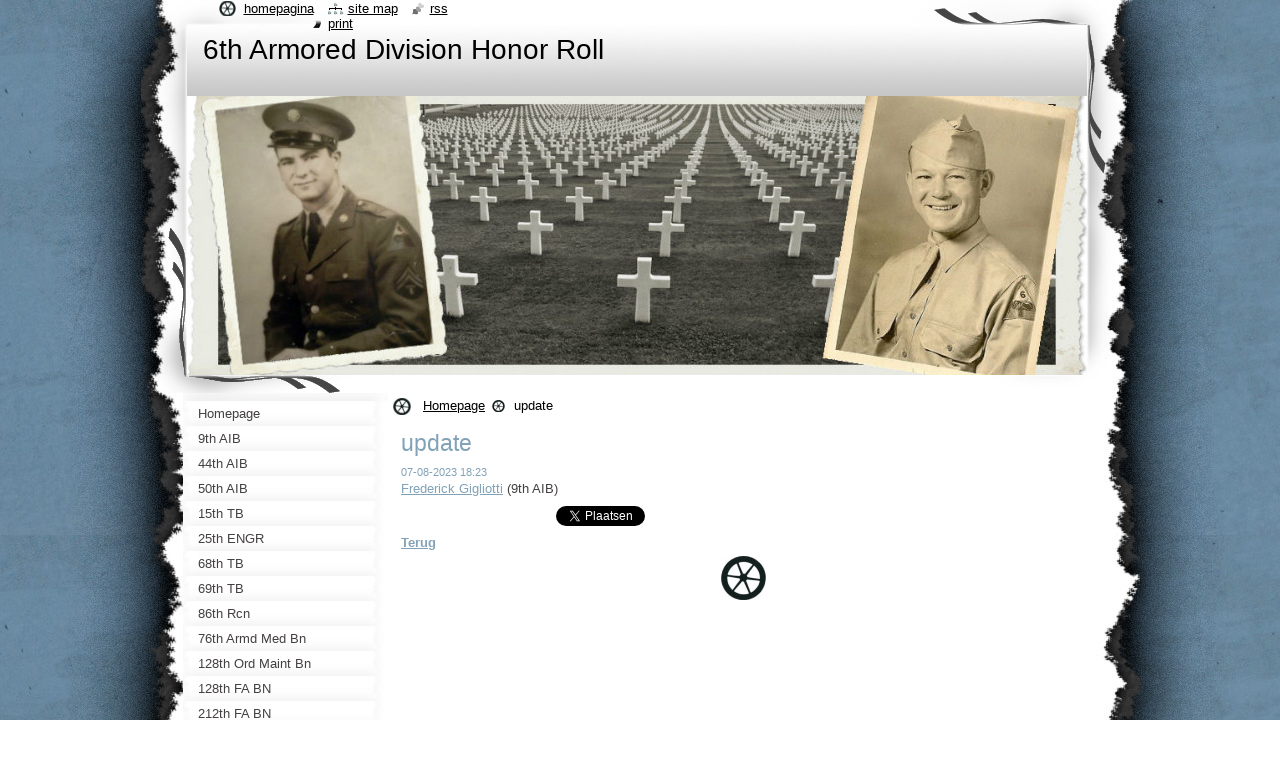

--- FILE ---
content_type: text/html; charset=UTF-8
request_url: https://6th-armored-division-honor-roll.webnode.nl/news/update91/
body_size: 8013
content:
<!--[if lte IE 9]><!DOCTYPE HTML PUBLIC "-//W3C//DTD HTML 4.01 Transitional//EN" "https://www.w3.org/TR/html4/loose.dtd"><![endif]-->
<!DOCTYPE html>
<!--[if IE]><html class="ie" lang="nl"><![endif]-->
<!--[if gt IE 9]><!--> 
<html lang="nl">
<!--<![endif]-->
  <head>
    <!--[if lt IE 8]><meta http-equiv="X-UA-Compatible" content="IE=EmulateIE7"><![endif]--><!--[if IE 8]><meta http-equiv="X-UA-Compatible" content="IE=EmulateIE8"><![endif]--><!--[if IE 9]><meta http-equiv="X-UA-Compatible" content="IE=EmulateIE9"><![endif]-->
    <base href="https://6th-armored-division-honor-roll.webnode.nl/">
  <meta charset="utf-8">
  <meta name="description" content="">
  <meta name="keywords" content="">
  <meta name="generator" content="Webnode">
  <meta name="apple-mobile-web-app-capable" content="yes">
  <meta name="apple-mobile-web-app-status-bar-style" content="black">
  <meta name="format-detection" content="telephone=no">
    <link rel="icon" type="image/svg+xml" href="/favicon.svg" sizes="any">  <link rel="icon" type="image/svg+xml" href="/favicon16.svg" sizes="16x16">  <link rel="icon" href="/favicon.ico"><link rel="canonical" href="https://6th-armored-division-honor-roll.webnode.nl/news/update91/">
<script type="text/javascript">(function(i,s,o,g,r,a,m){i['GoogleAnalyticsObject']=r;i[r]=i[r]||function(){
			(i[r].q=i[r].q||[]).push(arguments)},i[r].l=1*new Date();a=s.createElement(o),
			m=s.getElementsByTagName(o)[0];a.async=1;a.src=g;m.parentNode.insertBefore(a,m)
			})(window,document,'script','//www.google-analytics.com/analytics.js','ga');ga('create', 'UA-797705-6', 'auto',{"name":"wnd_header"});ga('wnd_header.set', 'dimension1', 'W1');ga('wnd_header.set', 'anonymizeIp', true);ga('wnd_header.send', 'pageview');var pageTrackerAllTrackEvent=function(category,action,opt_label,opt_value){ga('send', 'event', category, action, opt_label, opt_value)};</script>
  <link rel="alternate" type="application/rss+xml" href="https://6th-armored-division-honor-roll.webnode.nl/rss/all.xml" title="">
<!--[if lte IE 9]><style type="text/css">.cke_skin_webnode iframe {vertical-align: baseline !important;}</style><![endif]-->
    <title>update :: 6th Armored Division Honor Roll</title>
    <meta name="robots" content="index, follow">
    <meta name="googlebot" content="index, follow">   
    <link href="https://d11bh4d8fhuq47.cloudfront.net/_system/skins/v9/50000793/css/style.css" rel="stylesheet" type="text/css" media="screen,projection,handheld,tv">
    <link href="https://d11bh4d8fhuq47.cloudfront.net/_system/skins/v9/50000793/css/print.css" rel="stylesheet" type="text/css" media="print">
    <script type="text/javascript" src="https://d11bh4d8fhuq47.cloudfront.net/_system/skins/v9/50000793/js/functions.js"></script>
    <!--[if IE]>
			<script type="text/javascript" src="https://d11bh4d8fhuq47.cloudfront.net/_system/skins/v9/50000793/js/functions-ie.js"></script>
		<![endif]-->
    <!--[if IE 6]>
      <script type="text/javascript" src="https://d11bh4d8fhuq47.cloudfront.net/_system/skins/v9/50000793/js/png.js"></script>
			<script type="text/javascript">
        DD_belatedPNG.fix('#header, .homepage a, .print a, .sitemap a, .rss a, li');
        DD_belatedPNG.fixPNG('#header, .homepage a, .print a, .sitemap a, .rss a, li');
      </script> 
    <![endif]--> 
  
				<script type="text/javascript">
				/* <![CDATA[ */
					
					if (typeof(RS_CFG) == 'undefined') RS_CFG = new Array();
					RS_CFG['staticServers'] = new Array('https://d11bh4d8fhuq47.cloudfront.net/');
					RS_CFG['skinServers'] = new Array('https://d11bh4d8fhuq47.cloudfront.net/');
					RS_CFG['filesPath'] = 'https://6th-armored-division-honor-roll.webnode.nl/_files/';
					RS_CFG['filesAWSS3Path'] = 'https://ef9cc56755.cbaul-cdnwnd.com/e1730867ed13e2c8ca22f35080428b4a/';
					RS_CFG['lbClose'] = 'Sluiten';
					RS_CFG['skin'] = 'default';
					if (!RS_CFG['labels']) RS_CFG['labels'] = new Array();
					RS_CFG['systemName'] = 'Webnode';
						
					RS_CFG['responsiveLayout'] = 0;
					RS_CFG['mobileDevice'] = 0;
					RS_CFG['labels']['copyPasteSource'] = 'Lees meer:';
					
				/* ]]> */
				</script><style type="text/css">/* <![CDATA[ */#ldg1ec3je4 {position: absolute;font-size: 13px !important;font-family: "Arial", helvetica, sans-serif !important;white-space: nowrap;z-index: 2147483647;-webkit-user-select: none;-khtml-user-select: none;-moz-user-select: none;-o-user-select: none;user-select: none;}#hb6gcn43lnp {position: relative;top: -14px;}* html #hb6gcn43lnp { top: -11px; }#hb6gcn43lnp a { text-decoration: none !important; }#hb6gcn43lnp a:hover { text-decoration: underline !important; }#gjg4ge3a0 {z-index: 2147483647;display: inline-block !important;font-size: 16px;padding: 7px 59px 9px 59px;background: transparent url(https://d11bh4d8fhuq47.cloudfront.net/img/footer/footerButtonWebnodeHover.png?ph=ef9cc56755) top left no-repeat;height: 18px;cursor: pointer;}* html #gjg4ge3a0 { height: 36px; }#gjg4ge3a0:hover { background: url(https://d11bh4d8fhuq47.cloudfront.net/img/footer/footerButtonWebnode.png?ph=ef9cc56755) top left no-repeat; }#e9qcig1 { display: none; }#jae1b3g1ilr7 {z-index: 3000;text-align: left !important;position: absolute;height: 88px;font-size: 13px !important;color: #ffffff !important;font-family: "Arial", helvetica, sans-serif !important;overflow: hidden;cursor: pointer;}#jae1b3g1ilr7 a {color: #ffffff !important;}#li6c7f8bb2e0kd {color: #36322D !important;text-decoration: none !important;font-weight: bold !important;float: right;height: 31px;position: absolute;top: 19px;right: 15px;cursor: pointer;}#elc39c61 { float: right; padding-right: 27px; display: block; line-height: 31px; height: 31px; background: url(https://d11bh4d8fhuq47.cloudfront.net/img/footer/footerButton.png?ph=ef9cc56755) top right no-repeat; white-space: nowrap; }#gstbdhv3cf6 { position: relative; left: 1px; float: left; display: block; width: 15px; height: 31px; background: url(https://d11bh4d8fhuq47.cloudfront.net/img/footer/footerButton.png?ph=ef9cc56755) top left no-repeat; }#li6c7f8bb2e0kd:hover { color: #36322D !important; text-decoration: none !important; }#li6c7f8bb2e0kd:hover #elc39c61 { background: url(https://d11bh4d8fhuq47.cloudfront.net/img/footer/footerButtonHover.png?ph=ef9cc56755) top right no-repeat; }#li6c7f8bb2e0kd:hover #gstbdhv3cf6 { background: url(https://d11bh4d8fhuq47.cloudfront.net/img/footer/footerButtonHover.png?ph=ef9cc56755) top left no-repeat; }#gcfjbbq6gf {padding-right: 11px;padding-right: 11px;float: right;height: 60px;padding-top: 18px;background: url(https://d11bh4d8fhuq47.cloudfront.net/img/footer/footerBubble.png?ph=ef9cc56755) top right no-repeat;}#f526a1827 {float: left;width: 18px;height: 78px;background: url(https://d11bh4d8fhuq47.cloudfront.net/img/footer/footerBubble.png?ph=ef9cc56755) top left no-repeat;}* html #gjg4ge3a0 { filter: progid:DXImageTransform.Microsoft.AlphaImageLoader(src='https://d11bh4d8fhuq47.cloudfront.net/img/footer/footerButtonWebnode.png?ph=ef9cc56755'); background: transparent; }* html #gjg4ge3a0:hover { filter: progid:DXImageTransform.Microsoft.AlphaImageLoader(src='https://d11bh4d8fhuq47.cloudfront.net/img/footer/footerButtonWebnodeHover.png?ph=ef9cc56755'); background: transparent; }* html #gcfjbbq6gf { height: 78px; background-image: url(https://d11bh4d8fhuq47.cloudfront.net/img/footer/footerBubbleIE6.png?ph=ef9cc56755);  }* html #f526a1827 { background-image: url(https://d11bh4d8fhuq47.cloudfront.net/img/footer/footerBubbleIE6.png?ph=ef9cc56755);  }* html #elc39c61 { background-image: url(https://d11bh4d8fhuq47.cloudfront.net/img/footer/footerButtonIE6.png?ph=ef9cc56755); }* html #gstbdhv3cf6 { background-image: url(https://d11bh4d8fhuq47.cloudfront.net/img/footer/footerButtonIE6.png?ph=ef9cc56755); }* html #li6c7f8bb2e0kd:hover #rbcGrSigTryButtonRight { background-image: url(https://d11bh4d8fhuq47.cloudfront.net/img/footer/footerButtonHoverIE6.png?ph=ef9cc56755);  }* html #li6c7f8bb2e0kd:hover #rbcGrSigTryButtonLeft { background-image: url(https://d11bh4d8fhuq47.cloudfront.net/img/footer/footerButtonHoverIE6.png?ph=ef9cc56755);  }/* ]]> */</style><script type="text/javascript" src="https://d11bh4d8fhuq47.cloudfront.net/_system/client/js/compressed/frontend.package.1-3-108.js?ph=ef9cc56755"></script><style type="text/css"></style></head>
  <body>    <div id="body_bg">
      <div id="site_bg">
        <div id="site">
        
          <!-- HEADER -->
          <div id="header">
            <div id="logozone">               
              <div id="logo"><a href="home/" title="Ga naar homepagina"><span id="rbcSystemIdentifierLogo">6th Armored Division Honor Roll</span></a></div>          
              <p id="moto"><span id="rbcCompanySlogan" class="rbcNoStyleSpan"></span></p>
            </div>    
            <div id="illustration">                            
              <img src="https://ef9cc56755.cbaul-cdnwnd.com/e1730867ed13e2c8ca22f35080428b4a/200000523-45bed46ba7/50000000.jpg?ph=ef9cc56755" width="900" height="279" alt="">            </div>         
          </div>
          <!-- /HEADER -->
          
          <div class="cleaner"><!-- / --></div>
          
          <!-- MAIN -->
          <div id="mainWide">
            
            <!-- CONTENT -->
            <div id="content">
                          
              <!-- NAVIGATOR -->
              <div id="pageNavigator" class="rbcContentBlock">                        <div id="navigator">           <a class="navFirstPage" href="/home/">Homepage</a>      <span><span> &gt; </span></span>          <span id="navCurrentPage">update</span>                 </div>            <div class="cleaner"><!-- / --></div>              </div>              <!-- /NAVIGATOR -->
              
              <div class="cleaner"><!-- / --></div>
              
              

		
		
		  <div class="box">
        <div class="boxTitle"><h1>update</h1></div>
        <div class="boxContent">
          <div class="contentBox"> 
        
            <div class="articleTime"><ins>07-08-2023 18:23</ins></div>
  		      					 
            <div class="articleDetail">    
              									
              <p><a href="frederick-gigliotti/" target="_blank">Frederick Gigliotti</a>&nbsp;(9th AIB)</p>
      								      		
              					
              <div class="cleaner"><!-- / --></div>
              
              
              					
              <div class="cleaner"><!-- / --></div>
              
              <div class="rbcBookmarks"><div id="rbcBookmarks200000654"></div></div>
		<script type="text/javascript">
			/* <![CDATA[ */
			Event.observe(window, 'load', function(){
				var bookmarks = '<div style=\"float:left;\"><div style=\"float:left;\"><iframe src=\"//www.facebook.com/plugins/like.php?href=https://6th-armored-division-honor-roll.webnode.nl/news/update91/&amp;send=false&amp;layout=button_count&amp;width=155&amp;show_faces=false&amp;action=like&amp;colorscheme=light&amp;font&amp;height=21&amp;appId=397846014145828&amp;locale=nl_NL\" scrolling=\"no\" frameborder=\"0\" style=\"border:none; overflow:hidden; width:155px; height:21px; position:relative; top:1px;\" allowtransparency=\"true\"></iframe></div><div style=\"float:left;\"><a href=\"https://twitter.com/share\" class=\"twitter-share-button\" data-count=\"horizontal\" data-via=\"webnode\" data-lang=\"nl\">Tweeten</a></div><script type=\"text/javascript\">(function() {var po = document.createElement(\'script\'); po.type = \'text/javascript\'; po.async = true;po.src = \'//platform.twitter.com/widgets.js\';var s = document.getElementsByTagName(\'script\')[0]; s.parentNode.insertBefore(po, s);})();'+'<'+'/scr'+'ipt></div> <div class=\"addthis_toolbox addthis_default_style\" style=\"float:left;\"><a class=\"addthis_counter addthis_pill_style\"></a></div> <script type=\"text/javascript\">(function() {var po = document.createElement(\'script\'); po.type = \'text/javascript\'; po.async = true;po.src = \'https://s7.addthis.com/js/250/addthis_widget.js#pubid=webnode\';var s = document.getElementsByTagName(\'script\')[0]; s.parentNode.insertBefore(po, s);})();'+'<'+'/scr'+'ipt><div style=\"clear:both;\"></div>';
				$('rbcBookmarks200000654').innerHTML = bookmarks;
				bookmarks.evalScripts();
			});
			/* ]]> */
		</script>
		      
                        
              <div class="cleaner"><!-- / --></div>  			
              
              <div class="back"><a href="archive/news/">Terug</a></div>
                      
            </div>
        
          </div>
        </div>
      </div>
      
			
		
		  <div class="cleaner"><!-- / --></div>

		           
              
            </div>
            <!-- /CONTENT -->
            
            <!-- SIDEBAR -->
            <div id="sidebar">
            
              <!-- MENU -->  
              


      <div id="menuzone">

		<ul class="menu">
	<li class="first">
  
      <a href="/home/">
    
      <span>Homepage</span>
      
  </a>
  
  </li>
	<li>
  
      <a href="/a9th-aib/">
    
      <span>9th AIB</span>
      
  </a>
  
  </li>
	<li>
  
      <a href="/a44th-aib/">
    
      <span>44th AIB</span>
      
  </a>
  
  </li>
	<li>
  
      <a href="/a50th-aib/">
    
      <span>50th AIB</span>
      
  </a>
  
  </li>
	<li>
  
      <a href="/a15th-tb/">
    
      <span>15th TB</span>
      
  </a>
  
  </li>
	<li>
  
      <a href="/a25th-engr/">
    
      <span>25th ENGR</span>
      
  </a>
  
  </li>
	<li>
  
      <a href="/a68th-tb/">
    
      <span>68th TB</span>
      
  </a>
  
  </li>
	<li>
  
      <a href="/a69th-tb/">
    
      <span>69th TB</span>
      
  </a>
  
  </li>
	<li>
  
      <a href="/a86th-rcn/">
    
      <span>86th Rcn</span>
      
  </a>
  
  </li>
	<li>
  
      <a href="/a76th-armd-med-bn/">
    
      <span>76th Armd Med Bn</span>
      
  </a>
  
  </li>
	<li>
  
      <a href="/a128th-ord-maint-bn/">
    
      <span>128th Ord Maint Bn</span>
      
  </a>
  
  </li>
	<li>
  
      <a href="/a128th-fa-bn/">
    
      <span>128th FA BN</span>
      
  </a>
  
  </li>
	<li>
  
      <a href="/a212th-fa-bn/">
    
      <span>212th FA BN</span>
      
  </a>
  
  </li>
	<li>
  
      <a href="/a231st-fa-bn/">
    
      <span>231st FA BN</span>
      
  </a>
  
  </li>
	<li>
  
      <a href="/a603rd-td/">
    
      <span>603rd TD</span>
      
  </a>
  
  </li>
	<li>
  
      <a href="/a777th-aaa/">
    
      <span>777th AAA</span>
      
  </a>
  
  </li>
	<li>
  
      <a href="/mp-plat/">
    
      <span>MP PLAT</span>
      
  </a>
  
  </li>
	<li>
  
      <a href="/signal-company/">
    
      <span>Signal Company</span>
      
  </a>
  
  </li>
	<li>
  
      <a href="/a6th-ad/">
    
      <span>6th AD</span>
      
  </a>
  
  </li>
	<li>
  
      <a href="/cca/">
    
      <span>CCA</span>
      
  </a>
  
  </li>
	<li>
  
      <a href="/ccb/">
    
      <span>CCB</span>
      
  </a>
  
  </li>
	<li>
  
      <a href="/story/">
    
      <span>Story</span>
      
  </a>
  
  </li>
	<li>
  
      <a href="/contact-ons/">
    
      <span>Contact </span>
      
  </a>
  
  </li>
	<li class="last">
  
      <a href="/fotogalerij/">
    
      <span>Fotogalery</span>
      
  </a>
  
  </li>
</ul>

      </div>

					    
              <!-- /MENU -->
              
              <div class="cleaner"><!-- / --></div>
              
              <!-- SEARCH -->
              
        
      <div id="searchBox">

		<form action="/search/" method="get" id="fulltextSearch">

      	<label for="fulltextSearchText">Doorzoek de website</label>
        <div class="cleaner"><!-- / --></div>            		    
        <input type="text" name="text" id="fulltextSearchText">
        <button type="submit" id="fulltextSubmit"><span class="hidden">Zoeken</span></button>

		</form>


      </div>
      
      <div class="cleaner"><!-- / --></div>

		 
              <!-- /SEARCH -->
              
              <div class="cleaner"><!-- / --></div>
              
              <!-- CONTACT -->
              
          
      <div id="contact">
        <div id="contactTitle"><h2>Contact</h2></div>
        <div id="contactContent">
          
		

      <p class="name">6th Armored Division Honor Roll</p>
                  
      
      
	
	    <p class="email"><a href="&#109;&#97;&#105;&#108;&#116;&#111;:&#115;&#117;&#112;&#101;&#114;6&#64;&#104;&#101;&#116;&#110;&#101;&#116;&#46;&#110;&#108;"><span id="rbcContactEmail">&#115;&#117;&#112;&#101;&#114;6&#64;&#104;&#101;&#116;&#110;&#101;&#116;&#46;&#110;&#108;</span></a></p>

	        

		
        
        </div>
      </div>
      
      <div class="cleaner"><!-- / --></div>

					          
              <!-- /CONTACT --> 
              
              <div class="cleaner"><!-- / --></div>       
              
                      
                    
                              
            </div>
            <!-- /SIDEBAR -->
            
            <hr class="cleaner">
            
          </div>
          <!-- /MAIN -->
          
          <div class="cleaner"><!-- / --></div>
          
          <!-- QUICK LINKS -->
          <table id="quickLinks">
            <tr><td>
              <div id="links">
                <p>
                  <span class="homepage"><a href="home/" title="Ga naar homepagina">Homepagina</a></span>
                  <span class="separator"> | </span>
                  <span class="sitemap"><a href="/sitemap/" title="Ga naar de site map.">Site map</a></span>
                  <span class="separator"> | </span>
                  <span class="rss"><a href="/rss/" title="RSS Feeds">RSS</a></span>
                  <span class="separator"> | </span>
                  <span class="print"><a href="#" onclick="window.print(); return false;" title="Print pagina">Print</a></span>
                 </p>  
              </div>
            </td><td>
              <div class="lang">               
                <div id="languageSelect"></div>			                			            
              </div>
            </td></tr>
          </table>
          <!-- /QUICK LINKS -->
          
          <!-- FOOTER -->
          <div id="footer">
            <div id="footerContent">
              <div id="footerLeft"><span id="rbcFooterText" class="rbcNoStyleSpan">© 2013 Alle rechten voorbehouden.</span></div>            
              <div id="footerRight"><span class="rbcSignatureText"><a rel="nofollow" href="https://www.webnode.nl?utm_source=text&amp;utm_medium=footer&amp;utm_campaign=free1">Maak een gratis website</a><a id="gjg4ge3a0" rel="nofollow" href="https://www.webnode.nl?utm_source=button&amp;utm_medium=footer&amp;utm_campaign=free1"><span id="e9qcig1">Webnode</span></a></span></div> 
            </div>
          </div>          
          <!-- /FOOTER -->
        
        </div>
      </div>
    </div>
    
    <script type="text/javascript">
		/* <![CDATA[ */

			RubicusFrontendIns.addObserver
			({

				onContentChange: function ()
        {
          RubicusFrontendIns.faqInit('faq', 'answerBlock');
          setContentSize();
        },

				onStartSlideshow: function()
				{
					$('slideshowControl').innerHTML	= '<span>Pauze<'+'/span>';
					$('slideshowControl').title			= 'Pauzeer de diavoorstelling';
					$('slideshowControl').onclick		= RubicusFrontendIns.stopSlideshow.bind(RubicusFrontendIns);
				},

				onStopSlideshow: function()
				{
					$('slideshowControl').innerHTML	= '<span>Diavoorstelling<'+'/span>';
					$('slideshowControl').title			= 'Start de diavoorstelling';
					$('slideshowControl').onclick		= RubicusFrontendIns.startSlideshow.bind(RubicusFrontendIns);
				},

				onShowImage: function()
				{
					if (RubicusFrontendIns.isSlideshowMode())
					{
						$('slideshowControl').innerHTML	= '<span>Pauze<'+'/span>';
						$('slideshowControl').title			= 'Pauzeer de diavoorstelling';
						$('slideshowControl').onclick		= RubicusFrontendIns.stopSlideshow.bind(RubicusFrontendIns);
					}
				}

			 });
			 
			  if (!$('detailScript'))
        {
          window.onload = setContentSize;
        }        
        document.body.onresize = setContentSize;
			  window.onresize = setContentSize;

			  RubicusFrontendIns.faqInit('faq', 'answerBlock');

			  RubicusFrontendIns.addFileToPreload('https://d11bh4d8fhuq47.cloudfront.net/_system/skins/v9/50000793/img/loading.gif');
			  
			  RubicusFrontendIns.addFileToPreload('https://d11bh4d8fhuq47.cloudfront.net/_system/skins/v9/50000793/img/search_btn_hover.jpg');
			  RubicusFrontendIns.addFileToPreload('https://d11bh4d8fhuq47.cloudfront.net/_system/skins/v9/50000793/img/menu_hover.jpg');
			  RubicusFrontendIns.addFileToPreload('https://d11bh4d8fhuq47.cloudfront.net/_system/skins/v9/50000793/img/submenu_hover.jpg');
			  RubicusFrontendIns.addFileToPreload('https://d11bh4d8fhuq47.cloudfront.net/_system/skins/v9/50000793/img/submenu2_hover.jpg');
			  RubicusFrontendIns.addFileToPreload('https://d11bh4d8fhuq47.cloudfront.net/_system/skins/v9/50000793/img/submit_hover.jpg');
			  
			  RubicusFrontendIns.addFileToPreload('https://d11bh4d8fhuq47.cloudfront.net/_system/skins/v9/50000793/img/photo118_hover.jpg');
			  RubicusFrontendIns.addFileToPreload('https://d11bh4d8fhuq47.cloudfront.net/_system/skins/v9/50000793/img/photo200_hover.jpg');
			  RubicusFrontendIns.addFileToPreload('https://d11bh4d8fhuq47.cloudfront.net/_system/skins/v9/50000793/img/product_img_hover.jpg');
			  
  		/* ]]> */
  	</script>
  <div id="rbcFooterHtml"></div><div style="display: none;" id="ldg1ec3je4"><span id="hb6gcn43lnp">&nbsp;</span></div><div id="jae1b3g1ilr7" style="display: none;"><a href="https://www.webnode.nl?utm_source=window&amp;utm_medium=footer&amp;utm_campaign=free1" rel="nofollow"><div id="f526a1827"><!-- / --></div><div id="gcfjbbq6gf"><div><strong id="jn1efe8132">Website ontwikkeld door Webnode</strong><br /><span id="c41dfcd742i">Start uw eigen gratis website!</span></div><span id="li6c7f8bb2e0kd"><span id="gstbdhv3cf6"><!-- / --></span><span id="elc39c61">Start hier</span></span></div></a></div><script type="text/javascript">/* <![CDATA[ */var fqpsdp221 = {sig: $('ldg1ec3je4'),prefix: $('hb6gcn43lnp'),btn : $('gjg4ge3a0'),win : $('jae1b3g1ilr7'),winLeft : $('f526a1827'),winLeftT : $('tfp3zzkd4a'),winLeftB : $('g32f4ij1g'),winRght : $('gcfjbbq6gf'),winRghtT : $('da6qc2j2'),winRghtB : $('jnoaab1'),tryBtn : $('li6c7f8bb2e0kd'),tryLeft : $('gstbdhv3cf6'),tryRght : $('elc39c61'),text : $('c41dfcd742i'),title : $('jn1efe8132')};fqpsdp221.sig.appendChild(fqpsdp221.btn);var icnhho1ovs0eg=0,go71a7m3=0,l465fniknqj9=0,if7f685217715a1,boa76ba125d3d=$$('.rbcSignatureText')[0],an3d2nm9j15=false,hhji7e85h;function hecf0sg17qdu(){if (!an3d2nm9j15 && pageTrackerAllTrackEvent){pageTrackerAllTrackEvent('Signature','Window show - web',fqpsdp221.sig.getElementsByTagName('a')[0].innerHTML);an3d2nm9j15=true;}fqpsdp221.win.show();l465fniknqj9=fqpsdp221.tryLeft.offsetWidth+fqpsdp221.tryRght.offsetWidth+1;fqpsdp221.tryBtn.style.width=parseInt(l465fniknqj9)+'px';fqpsdp221.text.parentNode.style.width = '';fqpsdp221.winRght.style.width=parseInt(20+l465fniknqj9+Math.max(fqpsdp221.text.offsetWidth,fqpsdp221.title.offsetWidth))+'px';fqpsdp221.win.style.width=parseInt(fqpsdp221.winLeft.offsetWidth+fqpsdp221.winRght.offsetWidth)+'px';var wl=fqpsdp221.sig.offsetLeft+fqpsdp221.btn.offsetLeft+fqpsdp221.btn.offsetWidth-fqpsdp221.win.offsetWidth+12;if (wl<10){wl=10;}fqpsdp221.win.style.left=parseInt(wl)+'px';fqpsdp221.win.style.top=parseInt(go71a7m3-fqpsdp221.win.offsetHeight)+'px';clearTimeout(if7f685217715a1);}function apie7053k02f5(){if7f685217715a1=setTimeout('fqpsdp221.win.hide()',1000);}function f7bfh7e4nn77l(){var ph = RubicusFrontendIns.photoDetailHandler.lightboxFixed?document.getElementsByTagName('body')[0].offsetHeight/2:RubicusFrontendIns.getPageSize().pageHeight;fqpsdp221.sig.show();icnhho1ovs0eg=0;go71a7m3=0;if (boa76ba125d3d&&boa76ba125d3d.offsetParent){var obj=boa76ba125d3d;do{icnhho1ovs0eg+=obj.offsetLeft;go71a7m3+=obj.offsetTop;} while (obj = obj.offsetParent);}if ($('rbcFooterText')){fqpsdp221.sig.style.color = $('rbcFooterText').getStyle('color');fqpsdp221.sig.getElementsByTagName('a')[0].style.color = $('rbcFooterText').getStyle('color');}fqpsdp221.sig.style.width=parseInt(fqpsdp221.prefix.offsetWidth+fqpsdp221.btn.offsetWidth)+'px';if (icnhho1ovs0eg<0||icnhho1ovs0eg>document.body.offsetWidth){icnhho1ovs0eg=(document.body.offsetWidth-fqpsdp221.sig.offsetWidth)/2;}if (icnhho1ovs0eg>(document.body.offsetWidth*0.55)){fqpsdp221.sig.style.left=parseInt(icnhho1ovs0eg+(boa76ba125d3d?boa76ba125d3d.offsetWidth:0)-fqpsdp221.sig.offsetWidth)+'px';}else{fqpsdp221.sig.style.left=parseInt(icnhho1ovs0eg)+'px';}if (go71a7m3<=0 || RubicusFrontendIns.photoDetailHandler.lightboxFixed){go71a7m3=ph-5-fqpsdp221.sig.offsetHeight;}fqpsdp221.sig.style.top=parseInt(go71a7m3-5)+'px';}function e3m3j7k4c(){if (hhji7e85h){clearTimeout(hhji7e85h);}hhji7e85h = setTimeout('f7bfh7e4nn77l()', 10);}Event.observe(window,'load',function(){if (fqpsdp221.win&&fqpsdp221.btn){if (boa76ba125d3d){if (boa76ba125d3d.getElementsByTagName("a").length > 0){fqpsdp221.prefix.innerHTML = boa76ba125d3d.innerHTML + '&nbsp;';}else{fqpsdp221.prefix.innerHTML = '<a href="https://www.webnode.nl?utm_source=text&amp;utm_medium=footer&amp;utm_content=nl-web-0&amp;utm_campaign=signature" rel="nofollow">'+boa76ba125d3d.innerHTML + '</a>&nbsp;';}boa76ba125d3d.style.visibility='hidden';}else{if (pageTrackerAllTrackEvent){pageTrackerAllTrackEvent('Signature','Missing rbcSignatureText','6th-armored-division-honor-roll.webnode.nl');}}f7bfh7e4nn77l();setTimeout(f7bfh7e4nn77l, 500);setTimeout(f7bfh7e4nn77l, 1000);setTimeout(f7bfh7e4nn77l, 5000);Event.observe(fqpsdp221.btn,'mouseover',hecf0sg17qdu);Event.observe(fqpsdp221.win,'mouseover',hecf0sg17qdu);Event.observe(fqpsdp221.btn,'mouseout',apie7053k02f5);Event.observe(fqpsdp221.win,'mouseout',apie7053k02f5);Event.observe(fqpsdp221.win,'click',function(){if (pageTrackerAllTrackEvent){pageTrackerAllTrackEvent('Signature','Window click - web','Website ontwikkeld door Webnode',0);}document/*ac5dttz1*/.location.href='https://www.webnode.nl?utm_source=window&utm_medium=footer&utm_content=nl-web-0&utm_campaign=signature';});Event.observe(window, 'resize', e3m3j7k4c);Event.observe(document.body, 'resize', e3m3j7k4c);RubicusFrontendIns.addObserver({onResize: e3m3j7k4c});RubicusFrontendIns.addObserver({onContentChange: e3m3j7k4c});RubicusFrontendIns.addObserver({onLightboxUpdate: f7bfh7e4nn77l});Event.observe(fqpsdp221.btn, 'click', function(){if (pageTrackerAllTrackEvent){pageTrackerAllTrackEvent('Signature','Button click - web',fqpsdp221.sig.getElementsByTagName('a')[0].innerHTML);}});Event.observe(fqpsdp221.tryBtn, 'click', function(){if (pageTrackerAllTrackEvent){pageTrackerAllTrackEvent('Signature','Try Button click - web','Website ontwikkeld door Webnode',0);}});}});RubicusFrontendIns.addFileToPreload('https://d11bh4d8fhuq47.cloudfront.net/img/footer/footerButtonWebnode.png?ph=ef9cc56755');RubicusFrontendIns.addFileToPreload('https://d11bh4d8fhuq47.cloudfront.net/img/footer/footerButton.png?ph=ef9cc56755');RubicusFrontendIns.addFileToPreload('https://d11bh4d8fhuq47.cloudfront.net/img/footer/footerButtonHover.png?ph=ef9cc56755');RubicusFrontendIns.addFileToPreload('https://d11bh4d8fhuq47.cloudfront.net/img/footer/footerBubble.png?ph=ef9cc56755');if (Prototype.Browser.IE){RubicusFrontendIns.addFileToPreload('https://d11bh4d8fhuq47.cloudfront.net/img/footer/footerBubbleIE6.png?ph=ef9cc56755');RubicusFrontendIns.addFileToPreload('https://d11bh4d8fhuq47.cloudfront.net/img/footer/footerButtonHoverIE6.png?ph=ef9cc56755');}RubicusFrontendIns.copyLink = 'https://www.webnode.nl';RS_CFG['labels']['copyPasteBackLink'] = 'Creëer gratis uw eigen website:';/* ]]> */</script><script type="text/javascript">var keenTrackerCmsTrackEvent=function(id){if(typeof _jsTracker=="undefined" || !_jsTracker){return false;};try{var name=_keenEvents[id];var keenEvent={user:{u:_keenData.u,p:_keenData.p,lc:_keenData.lc,t:_keenData.t},action:{identifier:id,name:name,category:'cms',platform:'WND1',version:'2.1.157'},browser:{url:location.href,ua:navigator.userAgent,referer_url:document.referrer,resolution:screen.width+'x'+screen.height,ip:'52.6.5.24'}};_jsTracker.jsonpSubmit('PROD',keenEvent,function(err,res){});}catch(err){console.log(err)};};</script></body>
</html>